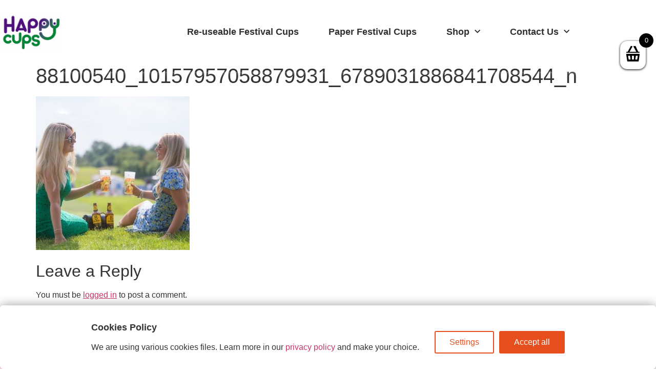

--- FILE ---
content_type: text/css
request_url: https://happycups.co.uk/wp-content/uploads/elementor/css/post-9540.css?ver=1768944165
body_size: 1680
content:
.elementor-9540 .elementor-element.elementor-element-daca31a > .elementor-container > .elementor-column > .elementor-widget-wrap{align-content:center;align-items:center;}.elementor-9540 .elementor-element.elementor-element-daca31a > .elementor-container{min-height:0px;}.elementor-9540 .elementor-element.elementor-element-daca31a{border-style:solid;border-width:0px 0px 0px 0px;border-color:#d1d1d1;box-shadow:0px 0px 10px 0px rgba(255, 255, 255, 0.5);margin-top:-25px;margin-bottom:0px;padding:-1px -1px -9px -1px;}.elementor-9540 .elementor-element.elementor-element-4a1c1eb3 > .elementor-element-populated{margin:0px 0px 0px 0px;--e-column-margin-right:0px;--e-column-margin-left:0px;padding:0px 0px 0px 0px;}.elementor-widget-theme-site-logo .widget-image-caption{color:var( --e-global-color-text );font-family:var( --e-global-typography-text-font-family ), Sans-serif;font-weight:var( --e-global-typography-text-font-weight );}.elementor-9540 .elementor-element.elementor-element-c728bae > .elementor-widget-container{margin:50px 0px 40px 0px;}.elementor-9540 .elementor-element.elementor-element-c728bae{text-align:start;}.elementor-9540 .elementor-element.elementor-element-c728bae img{width:120px;}.elementor-widget-nav-menu .elementor-nav-menu .elementor-item{font-family:var( --e-global-typography-primary-font-family ), Sans-serif;font-weight:var( --e-global-typography-primary-font-weight );}.elementor-widget-nav-menu .elementor-nav-menu--main .elementor-item{color:var( --e-global-color-text );fill:var( --e-global-color-text );}.elementor-widget-nav-menu .elementor-nav-menu--main .elementor-item:hover,
					.elementor-widget-nav-menu .elementor-nav-menu--main .elementor-item.elementor-item-active,
					.elementor-widget-nav-menu .elementor-nav-menu--main .elementor-item.highlighted,
					.elementor-widget-nav-menu .elementor-nav-menu--main .elementor-item:focus{color:var( --e-global-color-accent );fill:var( --e-global-color-accent );}.elementor-widget-nav-menu .elementor-nav-menu--main:not(.e--pointer-framed) .elementor-item:before,
					.elementor-widget-nav-menu .elementor-nav-menu--main:not(.e--pointer-framed) .elementor-item:after{background-color:var( --e-global-color-accent );}.elementor-widget-nav-menu .e--pointer-framed .elementor-item:before,
					.elementor-widget-nav-menu .e--pointer-framed .elementor-item:after{border-color:var( --e-global-color-accent );}.elementor-widget-nav-menu{--e-nav-menu-divider-color:var( --e-global-color-text );}.elementor-widget-nav-menu .elementor-nav-menu--dropdown .elementor-item, .elementor-widget-nav-menu .elementor-nav-menu--dropdown  .elementor-sub-item{font-family:var( --e-global-typography-accent-font-family ), Sans-serif;font-weight:var( --e-global-typography-accent-font-weight );}.elementor-9540 .elementor-element.elementor-element-667c9e4d > .elementor-widget-container{background-color:#FFFFFF;margin:9px 0px 0px 0px;border-style:dotted;border-width:0px 0px 0px 0px;border-color:#8e8e8e;}.elementor-9540 .elementor-element.elementor-element-667c9e4d .elementor-menu-toggle{margin-left:auto;background-color:rgba(0,0,0,0);}.elementor-9540 .elementor-element.elementor-element-667c9e4d .elementor-nav-menu .elementor-item{font-size:18px;font-weight:700;}.elementor-9540 .elementor-element.elementor-element-667c9e4d .elementor-nav-menu--main .elementor-item{color:#303030;fill:#303030;padding-left:29px;padding-right:29px;padding-top:0px;padding-bottom:0px;}.elementor-9540 .elementor-element.elementor-element-667c9e4d .elementor-nav-menu--main .elementor-item:hover,
					.elementor-9540 .elementor-element.elementor-element-667c9e4d .elementor-nav-menu--main .elementor-item.elementor-item-active,
					.elementor-9540 .elementor-element.elementor-element-667c9e4d .elementor-nav-menu--main .elementor-item.highlighted,
					.elementor-9540 .elementor-element.elementor-element-667c9e4d .elementor-nav-menu--main .elementor-item:focus{color:#2D127E;fill:#2D127E;}.elementor-9540 .elementor-element.elementor-element-667c9e4d{--e-nav-menu-horizontal-menu-item-margin:calc( 0px / 2 );}.elementor-9540 .elementor-element.elementor-element-667c9e4d .elementor-nav-menu--main:not(.elementor-nav-menu--layout-horizontal) .elementor-nav-menu > li:not(:last-child){margin-bottom:0px;}.elementor-9540 .elementor-element.elementor-element-667c9e4d .elementor-nav-menu--dropdown .elementor-item, .elementor-9540 .elementor-element.elementor-element-667c9e4d .elementor-nav-menu--dropdown  .elementor-sub-item{font-family:"Roboto", Sans-serif;font-weight:500;}.elementor-9540 .elementor-element.elementor-element-667c9e4d div.elementor-menu-toggle{color:#000000;}.elementor-9540 .elementor-element.elementor-element-667c9e4d div.elementor-menu-toggle svg{fill:#000000;}.elementor-9540 .elementor-element.elementor-element-36e0bba > .elementor-container > .elementor-column > .elementor-widget-wrap{align-content:center;align-items:center;}.elementor-9540 .elementor-element.elementor-element-36e0bba > .elementor-container{min-height:0px;}.elementor-9540 .elementor-element.elementor-element-36e0bba{border-style:solid;border-width:0px 0px 0px 0px;border-color:#d1d1d1;box-shadow:0px 0px 10px 0px rgba(255, 255, 255, 0.5);margin-top:-25px;margin-bottom:0px;padding:-1px -1px -9px -1px;}.elementor-9540 .elementor-element.elementor-element-37f91f7 > .elementor-element-populated{margin:0px 0px 0px 0px;--e-column-margin-right:0px;--e-column-margin-left:0px;padding:0px 0px 0px 0px;}.elementor-9540 .elementor-element.elementor-element-7c31f3f > .elementor-widget-container{margin:0px 0px 40px 0px;}.elementor-9540 .elementor-element.elementor-element-7c31f3f{text-align:center;}.elementor-9540 .elementor-element.elementor-element-7c31f3f img{width:120px;}.elementor-9540 .elementor-element.elementor-element-f995dab > .elementor-widget-container{margin:0px 0px 40px 0px;}.elementor-9540 .elementor-element.elementor-element-f995dab{text-align:center;}.elementor-9540 .elementor-element.elementor-element-f995dab img{width:120px;}.elementor-9540 .elementor-element.elementor-element-c7e725f > .elementor-widget-container{background-color:#FFFFFF;margin:-27px 9px 9px 9px;border-style:dotted;border-width:0px 0px 0px 0px;border-color:#8e8e8e;}.elementor-9540 .elementor-element.elementor-element-c7e725f .elementor-menu-toggle{margin:0 auto;background-color:rgba(0,0,0,0);}.elementor-9540 .elementor-element.elementor-element-c7e725f .elementor-nav-menu .elementor-item{font-size:18px;font-weight:700;}.elementor-9540 .elementor-element.elementor-element-c7e725f .elementor-nav-menu--main .elementor-item{color:#2D127E;fill:#2D127E;padding-left:29px;padding-right:29px;padding-top:0px;padding-bottom:0px;}.elementor-9540 .elementor-element.elementor-element-c7e725f .elementor-nav-menu--main .elementor-item:hover,
					.elementor-9540 .elementor-element.elementor-element-c7e725f .elementor-nav-menu--main .elementor-item.elementor-item-active,
					.elementor-9540 .elementor-element.elementor-element-c7e725f .elementor-nav-menu--main .elementor-item.highlighted,
					.elementor-9540 .elementor-element.elementor-element-c7e725f .elementor-nav-menu--main .elementor-item:focus{color:#61CE70;fill:#61CE70;}.elementor-9540 .elementor-element.elementor-element-c7e725f{--e-nav-menu-horizontal-menu-item-margin:calc( 0px / 2 );}.elementor-9540 .elementor-element.elementor-element-c7e725f .elementor-nav-menu--main:not(.elementor-nav-menu--layout-horizontal) .elementor-nav-menu > li:not(:last-child){margin-bottom:0px;}.elementor-9540 .elementor-element.elementor-element-c7e725f .elementor-nav-menu--dropdown .elementor-item, .elementor-9540 .elementor-element.elementor-element-c7e725f .elementor-nav-menu--dropdown  .elementor-sub-item{font-family:"Roboto", Sans-serif;font-weight:500;}.elementor-9540 .elementor-element.elementor-element-c7e725f div.elementor-menu-toggle{color:#000000;}.elementor-9540 .elementor-element.elementor-element-c7e725f div.elementor-menu-toggle svg{fill:#000000;}.elementor-9540 .elementor-element.elementor-element-41c29e2 > .elementor-widget-container{background-color:#FFFFFF;margin:-27px 9px 9px 9px;border-style:dotted;border-width:0px 0px 0px 0px;border-color:#8e8e8e;}.elementor-9540 .elementor-element.elementor-element-41c29e2 .elementor-menu-toggle{margin:0 auto;background-color:rgba(0,0,0,0);}.elementor-9540 .elementor-element.elementor-element-41c29e2 .elementor-nav-menu .elementor-item{font-size:18px;font-weight:700;}.elementor-9540 .elementor-element.elementor-element-41c29e2 .elementor-nav-menu--main .elementor-item{color:#2D127E;fill:#2D127E;padding-left:29px;padding-right:29px;padding-top:0px;padding-bottom:0px;}.elementor-9540 .elementor-element.elementor-element-41c29e2 .elementor-nav-menu--main .elementor-item:hover,
					.elementor-9540 .elementor-element.elementor-element-41c29e2 .elementor-nav-menu--main .elementor-item.elementor-item-active,
					.elementor-9540 .elementor-element.elementor-element-41c29e2 .elementor-nav-menu--main .elementor-item.highlighted,
					.elementor-9540 .elementor-element.elementor-element-41c29e2 .elementor-nav-menu--main .elementor-item:focus{color:#61CE70;fill:#61CE70;}.elementor-9540 .elementor-element.elementor-element-41c29e2{--e-nav-menu-horizontal-menu-item-margin:calc( 0px / 2 );}.elementor-9540 .elementor-element.elementor-element-41c29e2 .elementor-nav-menu--main:not(.elementor-nav-menu--layout-horizontal) .elementor-nav-menu > li:not(:last-child){margin-bottom:0px;}.elementor-9540 .elementor-element.elementor-element-41c29e2 .elementor-nav-menu--dropdown a, .elementor-9540 .elementor-element.elementor-element-41c29e2 .elementor-menu-toggle{color:#2D127E;fill:#2D127E;}.elementor-9540 .elementor-element.elementor-element-41c29e2 .elementor-nav-menu--dropdown{background-color:#FFFFFF;}.elementor-9540 .elementor-element.elementor-element-41c29e2 .elementor-nav-menu--dropdown a:hover,
					.elementor-9540 .elementor-element.elementor-element-41c29e2 .elementor-nav-menu--dropdown a:focus,
					.elementor-9540 .elementor-element.elementor-element-41c29e2 .elementor-nav-menu--dropdown a.elementor-item-active,
					.elementor-9540 .elementor-element.elementor-element-41c29e2 .elementor-nav-menu--dropdown a.highlighted,
					.elementor-9540 .elementor-element.elementor-element-41c29e2 .elementor-menu-toggle:hover,
					.elementor-9540 .elementor-element.elementor-element-41c29e2 .elementor-menu-toggle:focus{color:#030303;}.elementor-9540 .elementor-element.elementor-element-41c29e2 .elementor-nav-menu--dropdown a:hover,
					.elementor-9540 .elementor-element.elementor-element-41c29e2 .elementor-nav-menu--dropdown a:focus,
					.elementor-9540 .elementor-element.elementor-element-41c29e2 .elementor-nav-menu--dropdown a.elementor-item-active,
					.elementor-9540 .elementor-element.elementor-element-41c29e2 .elementor-nav-menu--dropdown a.highlighted{background-color:#FFFFFF;}.elementor-9540 .elementor-element.elementor-element-41c29e2 .elementor-nav-menu--dropdown a.elementor-item-active{color:#000000;background-color:#FFFFFF;}.elementor-9540 .elementor-element.elementor-element-41c29e2 div.elementor-menu-toggle{color:#000000;}.elementor-9540 .elementor-element.elementor-element-41c29e2 div.elementor-menu-toggle svg{fill:#000000;}.elementor-theme-builder-content-area{height:400px;}.elementor-location-header:before, .elementor-location-footer:before{content:"";display:table;clear:both;}@media(max-width:1024px){.elementor-9540 .elementor-element.elementor-element-daca31a{padding:20px 20px 20px 20px;}.elementor-9540 .elementor-element.elementor-element-c728bae > .elementor-widget-container{margin:30px 0px 30px 0px;}.elementor-9540 .elementor-element.elementor-element-36e0bba{padding:20px 20px 20px 20px;}.elementor-9540 .elementor-element.elementor-element-7c31f3f > .elementor-widget-container{margin:30px 0px 30px 0px;}.elementor-9540 .elementor-element.elementor-element-f995dab > .elementor-widget-container{margin:30px 0px 30px 0px;}}@media(max-width:767px){.elementor-9540 .elementor-element.elementor-element-c728bae > .elementor-widget-container{margin:010px 0px 10px 0px;}.elementor-9540 .elementor-element.elementor-element-c728bae img{width:80px;}.elementor-9540 .elementor-element.elementor-element-7c31f3f > .elementor-widget-container{margin:010px 0px 10px 0px;}.elementor-9540 .elementor-element.elementor-element-7c31f3f img{width:80px;}.elementor-9540 .elementor-element.elementor-element-f995dab > .elementor-widget-container{margin:0px 0px 0px 0px;}.elementor-9540 .elementor-element.elementor-element-f995dab img{width:140px;}}@media(min-width:768px){.elementor-9540 .elementor-element.elementor-element-4a1c1eb3{width:13.421%;}.elementor-9540 .elementor-element.elementor-element-d9c40a7{width:86.579%;}.elementor-9540 .elementor-element.elementor-element-37f91f7{width:20%;}.elementor-9540 .elementor-element.elementor-element-917fc17{width:80%;}}

--- FILE ---
content_type: text/css
request_url: https://happycups.co.uk/wp-content/uploads/elementor/css/post-15292.css?ver=1768944165
body_size: 2947
content:
.elementor-15292 .elementor-element.elementor-element-16ed790:not(.elementor-motion-effects-element-type-background), .elementor-15292 .elementor-element.elementor-element-16ed790 > .elementor-motion-effects-container > .elementor-motion-effects-layer{background-color:#EEE2E6;}.elementor-15292 .elementor-element.elementor-element-16ed790{transition:background 0.3s, border 0.3s, border-radius 0.3s, box-shadow 0.3s;margin-top:40px;margin-bottom:0px;padding:88px 0px 60px 0px;}.elementor-15292 .elementor-element.elementor-element-16ed790 > .elementor-background-overlay{transition:background 0.3s, border-radius 0.3s, opacity 0.3s;}.elementor-15292 .elementor-element.elementor-element-54ae3f74 > .elementor-element-populated{margin:-25px 0px 0px 0px;--e-column-margin-right:0px;--e-column-margin-left:0px;padding:10px 30px 10px 10px;}.elementor-widget-heading .elementor-heading-title{font-family:var( --e-global-typography-primary-font-family ), Sans-serif;font-weight:var( --e-global-typography-primary-font-weight );color:var( --e-global-color-primary );}.elementor-15292 .elementor-element.elementor-element-fac90cf .elementor-heading-title{font-family:"Roboto", Sans-serif;font-weight:600;color:#402771;}.elementor-widget-accordion .elementor-accordion-icon, .elementor-widget-accordion .elementor-accordion-title{color:var( --e-global-color-primary );}.elementor-widget-accordion .elementor-accordion-icon svg{fill:var( --e-global-color-primary );}.elementor-widget-accordion .elementor-active .elementor-accordion-icon, .elementor-widget-accordion .elementor-active .elementor-accordion-title{color:var( --e-global-color-accent );}.elementor-widget-accordion .elementor-active .elementor-accordion-icon svg{fill:var( --e-global-color-accent );}.elementor-widget-accordion .elementor-accordion-title{font-family:var( --e-global-typography-primary-font-family ), Sans-serif;font-weight:var( --e-global-typography-primary-font-weight );}.elementor-widget-accordion .elementor-tab-content{color:var( --e-global-color-text );font-family:var( --e-global-typography-text-font-family ), Sans-serif;font-weight:var( --e-global-typography-text-font-weight );}.elementor-15292 .elementor-element.elementor-element-2d4f3e9 .elementor-accordion-icon, .elementor-15292 .elementor-element.elementor-element-2d4f3e9 .elementor-accordion-title{color:#7B7B7B;}.elementor-15292 .elementor-element.elementor-element-2d4f3e9 .elementor-accordion-icon svg{fill:#7B7B7B;}.elementor-15292 .elementor-element.elementor-element-2d4f3e9 .elementor-active .elementor-accordion-icon, .elementor-15292 .elementor-element.elementor-element-2d4f3e9 .elementor-active .elementor-accordion-title{color:#402771;}.elementor-15292 .elementor-element.elementor-element-2d4f3e9 .elementor-active .elementor-accordion-icon svg{fill:#402771;}.elementor-15292 .elementor-element.elementor-element-2d4f3e9 .elementor-accordion-title{font-family:"Roboto", Sans-serif;font-weight:500;}.elementor-15292 .elementor-element.elementor-element-2d4f3e9 .elementor-tab-title .elementor-accordion-icon i:before{color:#AB7A7A;}.elementor-15292 .elementor-element.elementor-element-2d4f3e9 .elementor-tab-title .elementor-accordion-icon svg{fill:#AB7A7A;}.elementor-15292 .elementor-element.elementor-element-21d84022:not(.elementor-motion-effects-element-type-background), .elementor-15292 .elementor-element.elementor-element-21d84022 > .elementor-motion-effects-container > .elementor-motion-effects-layer{background-color:#FFDDE8;}.elementor-15292 .elementor-element.elementor-element-21d84022{border-style:solid;border-width:1px 0px 0px 0px;border-color:#402771;transition:background 0.3s, border 0.3s, border-radius 0.3s, box-shadow 0.3s;margin-top:40px;margin-bottom:0px;padding:88px 0px 60px 0px;}.elementor-15292 .elementor-element.elementor-element-21d84022 > .elementor-background-overlay{transition:background 0.3s, border-radius 0.3s, opacity 0.3s;}.elementor-15292 .elementor-element.elementor-element-66f01098 > .elementor-element-populated{margin:-25px 0px 0px 0px;--e-column-margin-right:0px;--e-column-margin-left:0px;padding:10px 30px 10px 10px;}.elementor-widget-image .widget-image-caption{color:var( --e-global-color-text );font-family:var( --e-global-typography-text-font-family ), Sans-serif;font-weight:var( --e-global-typography-text-font-weight );}.elementor-15292 .elementor-element.elementor-element-7077a9d6 > .elementor-widget-container{margin:-30px 0px 0px 0px;}.elementor-15292 .elementor-element.elementor-element-7077a9d6{text-align:start;}.elementor-widget-icon-list .elementor-icon-list-item:not(:last-child):after{border-color:var( --e-global-color-text );}.elementor-widget-icon-list .elementor-icon-list-icon i{color:var( --e-global-color-primary );}.elementor-widget-icon-list .elementor-icon-list-icon svg{fill:var( --e-global-color-primary );}.elementor-widget-icon-list .elementor-icon-list-item > .elementor-icon-list-text, .elementor-widget-icon-list .elementor-icon-list-item > a{font-family:var( --e-global-typography-text-font-family ), Sans-serif;font-weight:var( --e-global-typography-text-font-weight );}.elementor-widget-icon-list .elementor-icon-list-text{color:var( --e-global-color-secondary );}.elementor-15292 .elementor-element.elementor-element-69ef1e88 .elementor-icon-list-icon i{transition:color 0.3s;}.elementor-15292 .elementor-element.elementor-element-69ef1e88 .elementor-icon-list-icon svg{transition:fill 0.3s;}.elementor-15292 .elementor-element.elementor-element-69ef1e88{--e-icon-list-icon-size:18px;--icon-vertical-offset:0px;}.elementor-15292 .elementor-element.elementor-element-69ef1e88 .elementor-icon-list-icon{padding-inline-end:4px;}.elementor-15292 .elementor-element.elementor-element-69ef1e88 .elementor-icon-list-item > .elementor-icon-list-text, .elementor-15292 .elementor-element.elementor-element-69ef1e88 .elementor-icon-list-item > a{font-size:14px;font-weight:700;line-height:32px;}.elementor-15292 .elementor-element.elementor-element-69ef1e88 .elementor-icon-list-text{transition:color 0.3s;}.elementor-15292 .elementor-element.elementor-element-1b994a15{--grid-template-columns:repeat(0, auto);--icon-size:16px;--grid-column-gap:5px;--grid-row-gap:0px;}.elementor-15292 .elementor-element.elementor-element-1b994a15 .elementor-widget-container{text-align:left;}.elementor-15292 .elementor-element.elementor-element-1b994a15 > .elementor-widget-container{margin:0px 0px 0px 32px;}.elementor-15292 .elementor-element.elementor-element-1b994a15 .elementor-social-icon{background-color:#F6C4D0;border-style:groove;border-width:1px 1px 1px 1px;border-color:#FFFFFF;}.elementor-15292 .elementor-element.elementor-element-247bdef8 > .elementor-widget-wrap > .elementor-widget:not(.elementor-widget__width-auto):not(.elementor-widget__width-initial):not(:last-child):not(.elementor-absolute){margin-block-end:0px;}.elementor-15292 .elementor-element.elementor-element-247bdef8 > .elementor-element-populated{padding:0px 10px 10px 10px;}.elementor-15292 .elementor-element.elementor-element-7a6a2723 > .elementor-widget-container{margin:0px 0px 10px 0px;}.elementor-15292 .elementor-element.elementor-element-7a6a2723 .elementor-heading-title{font-weight:700;color:#000000;}.elementor-15292 .elementor-element.elementor-element-6b9377a8 > .elementor-element-populated{padding:0px 0px 0px 0px;}.elementor-15292 .elementor-element.elementor-element-7bae7611 > .elementor-widget-container{margin:10px 0px 0px 0px;}.elementor-15292 .elementor-element.elementor-element-7bae7611 .elementor-icon-list-items:not(.elementor-inline-items) .elementor-icon-list-item:not(:last-child){padding-block-end:calc(8px/2);}.elementor-15292 .elementor-element.elementor-element-7bae7611 .elementor-icon-list-items:not(.elementor-inline-items) .elementor-icon-list-item:not(:first-child){margin-block-start:calc(8px/2);}.elementor-15292 .elementor-element.elementor-element-7bae7611 .elementor-icon-list-items.elementor-inline-items .elementor-icon-list-item{margin-inline:calc(8px/2);}.elementor-15292 .elementor-element.elementor-element-7bae7611 .elementor-icon-list-items.elementor-inline-items{margin-inline:calc(-8px/2);}.elementor-15292 .elementor-element.elementor-element-7bae7611 .elementor-icon-list-items.elementor-inline-items .elementor-icon-list-item:after{inset-inline-end:calc(-8px/2);}.elementor-15292 .elementor-element.elementor-element-7bae7611 .elementor-icon-list-icon i{transition:color 0.3s;}.elementor-15292 .elementor-element.elementor-element-7bae7611 .elementor-icon-list-icon svg{transition:fill 0.3s;}.elementor-15292 .elementor-element.elementor-element-7bae7611{--e-icon-list-icon-size:14px;--icon-vertical-offset:0px;}.elementor-15292 .elementor-element.elementor-element-7bae7611 .elementor-icon-list-item > .elementor-icon-list-text, .elementor-15292 .elementor-element.elementor-element-7bae7611 .elementor-icon-list-item > a{font-size:12px;}.elementor-15292 .elementor-element.elementor-element-7bae7611 .elementor-icon-list-text{color:#000000;transition:color 0.3s;}.elementor-15292 .elementor-element.elementor-element-7bae7611 .elementor-icon-list-item:hover .elementor-icon-list-text{color:#055BD6;}.elementor-15292 .elementor-element.elementor-element-6cc239a2 > .elementor-widget-wrap > .elementor-widget:not(.elementor-widget__width-auto):not(.elementor-widget__width-initial):not(:last-child):not(.elementor-absolute){margin-block-end:0px;}.elementor-15292 .elementor-element.elementor-element-6cc239a2 > .elementor-element-populated{padding:0px 10px 10px 10px;}.elementor-15292 .elementor-element.elementor-element-3cd9d57f > .elementor-widget-container{margin:0px 0px 10px 0px;}.elementor-15292 .elementor-element.elementor-element-3cd9d57f .elementor-heading-title{font-weight:700;color:#000000;}.elementor-15292 .elementor-element.elementor-element-6b1a47af > .elementor-element-populated{padding:0px 0px 0px 0px;}.elementor-15292 .elementor-element.elementor-element-298fb0cd > .elementor-widget-container{margin:10px 0px 0px 0px;}.elementor-15292 .elementor-element.elementor-element-298fb0cd .elementor-icon-list-items:not(.elementor-inline-items) .elementor-icon-list-item:not(:last-child){padding-block-end:calc(8px/2);}.elementor-15292 .elementor-element.elementor-element-298fb0cd .elementor-icon-list-items:not(.elementor-inline-items) .elementor-icon-list-item:not(:first-child){margin-block-start:calc(8px/2);}.elementor-15292 .elementor-element.elementor-element-298fb0cd .elementor-icon-list-items.elementor-inline-items .elementor-icon-list-item{margin-inline:calc(8px/2);}.elementor-15292 .elementor-element.elementor-element-298fb0cd .elementor-icon-list-items.elementor-inline-items{margin-inline:calc(-8px/2);}.elementor-15292 .elementor-element.elementor-element-298fb0cd .elementor-icon-list-items.elementor-inline-items .elementor-icon-list-item:after{inset-inline-end:calc(-8px/2);}.elementor-15292 .elementor-element.elementor-element-298fb0cd .elementor-icon-list-icon i{transition:color 0.3s;}.elementor-15292 .elementor-element.elementor-element-298fb0cd .elementor-icon-list-icon svg{transition:fill 0.3s;}.elementor-15292 .elementor-element.elementor-element-298fb0cd{--e-icon-list-icon-size:14px;--icon-vertical-offset:0px;}.elementor-15292 .elementor-element.elementor-element-298fb0cd .elementor-icon-list-item > .elementor-icon-list-text, .elementor-15292 .elementor-element.elementor-element-298fb0cd .elementor-icon-list-item > a{font-size:12px;}.elementor-15292 .elementor-element.elementor-element-298fb0cd .elementor-icon-list-text{color:#000000;transition:color 0.3s;}.elementor-15292 .elementor-element.elementor-element-298fb0cd .elementor-icon-list-item:hover .elementor-icon-list-text{color:#055BD6;}.elementor-15292 .elementor-element.elementor-element-4a9b2b5a > .elementor-widget-wrap > .elementor-widget:not(.elementor-widget__width-auto):not(.elementor-widget__width-initial):not(:last-child):not(.elementor-absolute){margin-block-end:0px;}.elementor-15292 .elementor-element.elementor-element-4a9b2b5a > .elementor-element-populated{padding:0px 10px 10px 10px;}.elementor-15292 .elementor-element.elementor-element-688828db > .elementor-widget-container{margin:0px 0px 10px 0px;}.elementor-15292 .elementor-element.elementor-element-688828db .elementor-heading-title{font-weight:700;color:#000000;}.elementor-15292 .elementor-element.elementor-element-1bd571f3{margin-top:10px;margin-bottom:0px;}.elementor-15292 .elementor-element.elementor-element-37a63db > .elementor-element-populated{padding:0px 0px 0px 0px;}.elementor-15292 .elementor-element.elementor-element-261cb398 > .elementor-widget-container{margin:0px 0px 0px 0px;}.elementor-15292 .elementor-element.elementor-element-261cb398 .elementor-icon-list-items:not(.elementor-inline-items) .elementor-icon-list-item:not(:last-child){padding-block-end:calc(8px/2);}.elementor-15292 .elementor-element.elementor-element-261cb398 .elementor-icon-list-items:not(.elementor-inline-items) .elementor-icon-list-item:not(:first-child){margin-block-start:calc(8px/2);}.elementor-15292 .elementor-element.elementor-element-261cb398 .elementor-icon-list-items.elementor-inline-items .elementor-icon-list-item{margin-inline:calc(8px/2);}.elementor-15292 .elementor-element.elementor-element-261cb398 .elementor-icon-list-items.elementor-inline-items{margin-inline:calc(-8px/2);}.elementor-15292 .elementor-element.elementor-element-261cb398 .elementor-icon-list-items.elementor-inline-items .elementor-icon-list-item:after{inset-inline-end:calc(-8px/2);}.elementor-15292 .elementor-element.elementor-element-261cb398 .elementor-icon-list-icon i{transition:color 0.3s;}.elementor-15292 .elementor-element.elementor-element-261cb398 .elementor-icon-list-icon svg{transition:fill 0.3s;}.elementor-15292 .elementor-element.elementor-element-261cb398{--e-icon-list-icon-size:14px;--icon-vertical-offset:0px;}.elementor-15292 .elementor-element.elementor-element-261cb398 .elementor-icon-list-item > .elementor-icon-list-text, .elementor-15292 .elementor-element.elementor-element-261cb398 .elementor-icon-list-item > a{font-size:12px;}.elementor-15292 .elementor-element.elementor-element-261cb398 .elementor-icon-list-text{color:#000000;transition:color 0.3s;}.elementor-15292 .elementor-element.elementor-element-261cb398 .elementor-icon-list-item:hover .elementor-icon-list-text{color:#055BD6;}.elementor-15292 .elementor-element.elementor-element-2f53e18f > .elementor-widget-container{margin:0px 0px 10px 0px;}.elementor-15292 .elementor-element.elementor-element-2f53e18f .elementor-heading-title{font-weight:700;color:#000000;}.elementor-15292 .elementor-element.elementor-element-20c320e2 > .elementor-widget-container{margin:10px 0px 0px 0px;}.elementor-15292 .elementor-element.elementor-element-20c320e2 .elementor-icon-list-items:not(.elementor-inline-items) .elementor-icon-list-item:not(:last-child){padding-block-end:calc(8px/2);}.elementor-15292 .elementor-element.elementor-element-20c320e2 .elementor-icon-list-items:not(.elementor-inline-items) .elementor-icon-list-item:not(:first-child){margin-block-start:calc(8px/2);}.elementor-15292 .elementor-element.elementor-element-20c320e2 .elementor-icon-list-items.elementor-inline-items .elementor-icon-list-item{margin-inline:calc(8px/2);}.elementor-15292 .elementor-element.elementor-element-20c320e2 .elementor-icon-list-items.elementor-inline-items{margin-inline:calc(-8px/2);}.elementor-15292 .elementor-element.elementor-element-20c320e2 .elementor-icon-list-items.elementor-inline-items .elementor-icon-list-item:after{inset-inline-end:calc(-8px/2);}.elementor-15292 .elementor-element.elementor-element-20c320e2 .elementor-icon-list-icon i{transition:color 0.3s;}.elementor-15292 .elementor-element.elementor-element-20c320e2 .elementor-icon-list-icon svg{transition:fill 0.3s;}.elementor-15292 .elementor-element.elementor-element-20c320e2{--e-icon-list-icon-size:14px;--icon-vertical-offset:0px;}.elementor-15292 .elementor-element.elementor-element-20c320e2 .elementor-icon-list-item > .elementor-icon-list-text, .elementor-15292 .elementor-element.elementor-element-20c320e2 .elementor-icon-list-item > a{font-size:12px;}.elementor-15292 .elementor-element.elementor-element-20c320e2 .elementor-icon-list-text{color:#000000;transition:color 0.3s;}.elementor-15292 .elementor-element.elementor-element-20c320e2 .elementor-icon-list-item:hover .elementor-icon-list-text{color:#055BD6;}.elementor-15292 .elementor-element.elementor-element-718d70dc > .elementor-widget-wrap > .elementor-widget:not(.elementor-widget__width-auto):not(.elementor-widget__width-initial):not(:last-child):not(.elementor-absolute){margin-block-end:0px;}.elementor-15292 .elementor-element.elementor-element-718d70dc > .elementor-element-populated{padding:0px 10px 10px 10px;}.elementor-15292 .elementor-element.elementor-element-4aec5098 > .elementor-element-populated{padding:0px 0px 0px 0px;}.elementor-15292 .elementor-element.elementor-element-1b32b91 > .elementor-widget-container{margin:0px 0px 0px 0px;}.elementor-15292 .elementor-element.elementor-element-1b32b91 .elementor-heading-title{font-weight:700;color:#000000;}.elementor-15292 .elementor-element.elementor-element-c08ab32 > .elementor-widget-container{margin:0px 0px 0px 0px;}.elementor-15292 .elementor-element.elementor-element-c08ab32 .elementor-icon-list-items:not(.elementor-inline-items) .elementor-icon-list-item:not(:last-child){padding-block-end:calc(8px/2);}.elementor-15292 .elementor-element.elementor-element-c08ab32 .elementor-icon-list-items:not(.elementor-inline-items) .elementor-icon-list-item:not(:first-child){margin-block-start:calc(8px/2);}.elementor-15292 .elementor-element.elementor-element-c08ab32 .elementor-icon-list-items.elementor-inline-items .elementor-icon-list-item{margin-inline:calc(8px/2);}.elementor-15292 .elementor-element.elementor-element-c08ab32 .elementor-icon-list-items.elementor-inline-items{margin-inline:calc(-8px/2);}.elementor-15292 .elementor-element.elementor-element-c08ab32 .elementor-icon-list-items.elementor-inline-items .elementor-icon-list-item:after{inset-inline-end:calc(-8px/2);}.elementor-15292 .elementor-element.elementor-element-c08ab32 .elementor-icon-list-icon i{transition:color 0.3s;}.elementor-15292 .elementor-element.elementor-element-c08ab32 .elementor-icon-list-icon svg{transition:fill 0.3s;}.elementor-15292 .elementor-element.elementor-element-c08ab32{--e-icon-list-icon-size:14px;--icon-vertical-offset:0px;}.elementor-15292 .elementor-element.elementor-element-c08ab32 .elementor-icon-list-item > .elementor-icon-list-text, .elementor-15292 .elementor-element.elementor-element-c08ab32 .elementor-icon-list-item > a{font-size:12px;}.elementor-15292 .elementor-element.elementor-element-c08ab32 .elementor-icon-list-text{color:#000000;transition:color 0.3s;}.elementor-15292 .elementor-element.elementor-element-c08ab32 .elementor-icon-list-item:hover .elementor-icon-list-text{color:#055BD6;}.elementor-15292 .elementor-element.elementor-element-270dc97c:not(.elementor-motion-effects-element-type-background), .elementor-15292 .elementor-element.elementor-element-270dc97c > .elementor-motion-effects-container > .elementor-motion-effects-layer{background-color:#402771;}.elementor-15292 .elementor-element.elementor-element-270dc97c{transition:background 0.3s, border 0.3s, border-radius 0.3s, box-shadow 0.3s;margin-top:0px;margin-bottom:5px;padding:5px 0px 5px 0px;}.elementor-15292 .elementor-element.elementor-element-270dc97c > .elementor-background-overlay{transition:background 0.3s, border-radius 0.3s, opacity 0.3s;}.elementor-widget-button .elementor-button{background-color:var( --e-global-color-accent );font-family:var( --e-global-typography-accent-font-family ), Sans-serif;font-weight:var( --e-global-typography-accent-font-weight );}.elementor-15292 .elementor-element.elementor-element-191dbdef .elementor-button{background-color:#FFFFFF;font-weight:bold;fill:#5C5C5C;color:#5C5C5C;border-style:solid;border-width:1px 1px 1px 1px;border-color:#7F7F7F;border-radius:36px 36px 36px 36px;padding:12px 24px 12px 24px;}.elementor-15292 .elementor-element.elementor-element-191dbdef > .elementor-widget-container{margin:19px 0px 0px 0px;padding:0px 25px 0px 25px;}.elementor-15292 .elementor-element.elementor-element-191dbdef .elementor-button-content-wrapper{flex-direction:row-reverse;}.elementor-15292 .elementor-element.elementor-element-191dbdef .elementor-button .elementor-button-content-wrapper{gap:14px;}.elementor-15292 .elementor-element.elementor-element-191dbdef .elementor-button:hover, .elementor-15292 .elementor-element.elementor-element-191dbdef .elementor-button:focus{color:#000000;}.elementor-15292 .elementor-element.elementor-element-191dbdef .elementor-button:hover svg, .elementor-15292 .elementor-element.elementor-element-191dbdef .elementor-button:focus svg{fill:#000000;}.elementor-15292 .elementor-element.elementor-element-26a531c8 .elementor-icon-list-icon i{color:#FFFFFF;transition:color 0.3s;}.elementor-15292 .elementor-element.elementor-element-26a531c8 .elementor-icon-list-icon svg{fill:#FFFFFF;transition:fill 0.3s;}.elementor-15292 .elementor-element.elementor-element-26a531c8{--e-icon-list-icon-size:24px;--icon-vertical-offset:0px;}.elementor-15292 .elementor-element.elementor-element-26a531c8 .elementor-icon-list-text{transition:color 0.3s;}.elementor-15292 .elementor-element.elementor-element-ec34585:not(.elementor-motion-effects-element-type-background), .elementor-15292 .elementor-element.elementor-element-ec34585 > .elementor-motion-effects-container > .elementor-motion-effects-layer{background-color:#402771;}.elementor-15292 .elementor-element.elementor-element-ec34585{transition:background 0.3s, border 0.3s, border-radius 0.3s, box-shadow 0.3s;margin-top:0px;margin-bottom:5px;padding:5px 0px 5px 0px;}.elementor-15292 .elementor-element.elementor-element-ec34585 > .elementor-background-overlay{transition:background 0.3s, border-radius 0.3s, opacity 0.3s;}.elementor-15292 .elementor-element.elementor-element-206f1b8{text-align:start;}.elementor-15292 .elementor-element.elementor-element-206f1b8 .elementor-heading-title{color:#FFFFFF;}.elementor-15292 .elementor-element.elementor-element-67d91dd{text-align:start;}.elementor-15292 .elementor-element.elementor-element-67d91dd .elementor-heading-title{color:#FFFFFF;}.elementor-15292 .elementor-element.elementor-element-1192fb2a .elementor-button{background-color:#FFFFFF;font-weight:bold;fill:#5C5C5C;color:#5C5C5C;border-style:solid;border-width:1px 1px 1px 1px;border-color:#7F7F7F;border-radius:36px 36px 36px 36px;padding:12px 24px 12px 24px;}.elementor-15292 .elementor-element.elementor-element-1192fb2a > .elementor-widget-container{margin:19px 0px 0px 0px;padding:0px 25px 0px 25px;}.elementor-15292 .elementor-element.elementor-element-1192fb2a .elementor-button-content-wrapper{flex-direction:row-reverse;}.elementor-15292 .elementor-element.elementor-element-1192fb2a .elementor-button .elementor-button-content-wrapper{gap:14px;}.elementor-15292 .elementor-element.elementor-element-1192fb2a .elementor-button:hover, .elementor-15292 .elementor-element.elementor-element-1192fb2a .elementor-button:focus{color:#000000;}.elementor-15292 .elementor-element.elementor-element-1192fb2a .elementor-button:hover svg, .elementor-15292 .elementor-element.elementor-element-1192fb2a .elementor-button:focus svg{fill:#000000;}.elementor-15292 .elementor-element.elementor-element-50c9f039 .elementor-icon-list-icon i{color:#FFFFFF;transition:color 0.3s;}.elementor-15292 .elementor-element.elementor-element-50c9f039 .elementor-icon-list-icon svg{fill:#FFFFFF;transition:fill 0.3s;}.elementor-15292 .elementor-element.elementor-element-50c9f039{--e-icon-list-icon-size:24px;--icon-vertical-offset:0px;}.elementor-15292 .elementor-element.elementor-element-50c9f039 .elementor-icon-list-text{transition:color 0.3s;}.elementor-theme-builder-content-area{height:400px;}.elementor-location-header:before, .elementor-location-footer:before{content:"";display:table;clear:both;}@media(min-width:768px){.elementor-15292 .elementor-element.elementor-element-66f01098{width:34.735%;}.elementor-15292 .elementor-element.elementor-element-247bdef8{width:21.567%;}.elementor-15292 .elementor-element.elementor-element-6cc239a2{width:16.295%;}.elementor-15292 .elementor-element.elementor-element-4a9b2b5a{width:14.653%;}.elementor-15292 .elementor-element.elementor-element-718d70dc{width:12.709%;}}@media(max-width:1024px) and (min-width:768px){.elementor-15292 .elementor-element.elementor-element-54ae3f74{width:50%;}.elementor-15292 .elementor-element.elementor-element-66f01098{width:50%;}.elementor-15292 .elementor-element.elementor-element-247bdef8{width:50%;}.elementor-15292 .elementor-element.elementor-element-6cc239a2{width:50%;}.elementor-15292 .elementor-element.elementor-element-4a9b2b5a{width:50%;}.elementor-15292 .elementor-element.elementor-element-718d70dc{width:50%;}}@media(max-width:767px){.elementor-15292 .elementor-element.elementor-element-54ae3f74 > .elementor-element-populated{padding:10px 10px 10px 10px;}.elementor-15292 .elementor-element.elementor-element-fac90cf > .elementor-widget-container{margin:0px 0px 0px 13px;}.elementor-15292 .elementor-element.elementor-element-fac90cf{text-align:start;}.elementor-15292 .elementor-element.elementor-element-fac90cf .elementor-heading-title{font-size:20px;}.elementor-15292 .elementor-element.elementor-element-2d4f3e9 .elementor-accordion-title{font-size:15px;}.elementor-15292 .elementor-element.elementor-element-2d4f3e9 .elementor-accordion-icon{margin-inline-end:9px;}.elementor-15292 .elementor-element.elementor-element-66f01098 > .elementor-element-populated{padding:10px 10px 10px 10px;}.elementor-15292 .elementor-element.elementor-element-247bdef8 > .elementor-element-populated{padding:40px 10px 10px 10px;}.elementor-15292 .elementor-element.elementor-element-6cc239a2 > .elementor-element-populated{padding:40px 10px 10px 10px;}.elementor-15292 .elementor-element.elementor-element-4a9b2b5a > .elementor-element-populated{padding:40px 10px 10px 10px;}.elementor-15292 .elementor-element.elementor-element-718d70dc > .elementor-element-populated{padding:40px 10px 10px 10px;}.elementor-15292 .elementor-element.elementor-element-191dbdef > .elementor-widget-container{margin:0px 0px 0px 0px;}}